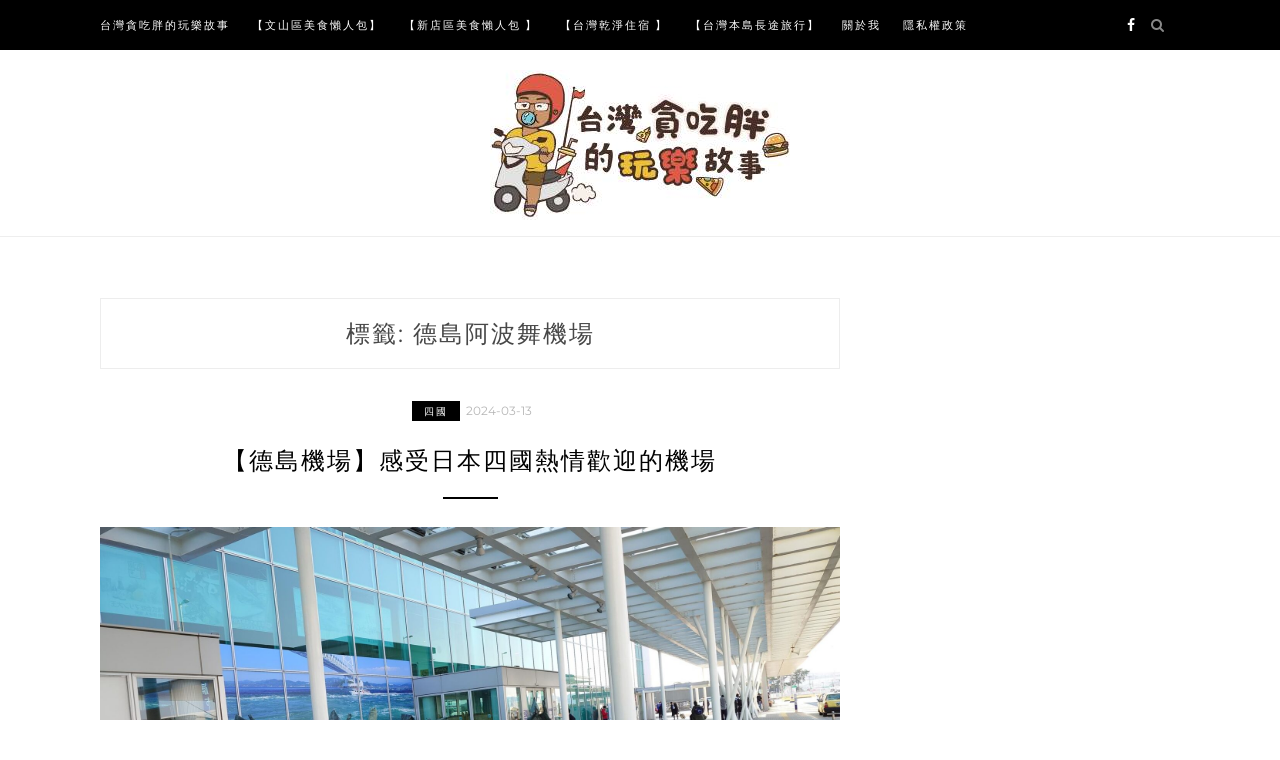

--- FILE ---
content_type: text/html; charset=UTF-8
request_url: https://twpang.com.tw/tags/%E5%BE%B7%E5%B3%B6%E9%98%BF%E6%B3%A2%E8%88%9E%E6%A9%9F%E5%A0%B4
body_size: 130828
content:
<!DOCTYPE html>
<html lang="zh-TW" itemscope itemtype="https://schema.org/WebSite">
<head>
<meta charset="UTF-8">
<meta name="viewport" content="width=device-width, initial-scale=1">
<link rel="profile" href="http://gmpg.org/xfn/11">

<meta name='robots' content='index, follow, max-image-preview:large, max-snippet:-1, max-video-preview:-1' />
	<style>img:is([sizes="auto" i],[sizes^="auto," i]){contain-intrinsic-size:3000px 1500px}</style>
	<style>li#wp-admin-bar-updates{display:none}mark,ins{background:transparent!important}li#wp-admin-bar-rank-math{display:none}</style>    <script async src="https://pagead2.googlesyndication.com/pagead/js/adsbygoogle.js?client=ca-pub-4021545012034144" crossorigin="anonymous"></script>
    <script async src="https://pagead2.googlesyndication.com/pagead/js/adsbygoogle.js?client=ca-pub-4568956469357837" crossorigin="anonymous"></script>
    <script async src="https://pagead2.googlesyndication.com/pagead/js/adsbygoogle.js?client=ca-pub-3801907256397861" crossorigin="anonymous"></script>
   <script data-optimized="1" type="text/javascript" charset="utf-8" src="https://twpang.com.tw/wp-content/litespeed/js/358722e68decc86435a9703cf651780f.js?ver=1780f" defer data-deferred="1"></script>
<script async src="https://pagead2.googlesyndication.com/pagead/js/adsbygoogle.js?client=ca-pub-4021545012034144"
     crossorigin="anonymous"></script>
	<!-- This site is optimized with the Yoast SEO plugin v24.7 - https://yoast.com/wordpress/plugins/seo/ -->
	<title>德島阿波舞機場 Archives - 台灣貪吃胖的玩樂故事</title>
	<link rel="canonical" href="https://twpang.com.tw/tags/德島阿波舞機場" />
	<meta property="og:locale" content="zh_TW" />
	<meta property="og:type" content="article" />
	<meta property="og:title" content="德島阿波舞機場 Archives - 台灣貪吃胖的玩樂故事" />
	<meta property="og:url" content="https://twpang.com.tw/tags/德島阿波舞機場" />
	<meta property="og:site_name" content="台灣貪吃胖的玩樂故事" />
	<meta name="twitter:card" content="summary_large_image" />
	<script type="application/ld+json" class="yoast-schema-graph">{"@context":"https://schema.org","@graph":[{"@type":"CollectionPage","@id":"https://twpang.com.tw/tags/%e5%be%b7%e5%b3%b6%e9%98%bf%e6%b3%a2%e8%88%9e%e6%a9%9f%e5%a0%b4","url":"https://twpang.com.tw/tags/%e5%be%b7%e5%b3%b6%e9%98%bf%e6%b3%a2%e8%88%9e%e6%a9%9f%e5%a0%b4","name":"德島阿波舞機場 Archives - 台灣貪吃胖的玩樂故事","isPartOf":{"@id":"https://twpang.com.tw/#website"},"primaryImageOfPage":{"@id":"https://twpang.com.tw/tags/%e5%be%b7%e5%b3%b6%e9%98%bf%e6%b3%a2%e8%88%9e%e6%a9%9f%e5%a0%b4#primaryimage"},"image":{"@id":"https://twpang.com.tw/tags/%e5%be%b7%e5%b3%b6%e9%98%bf%e6%b3%a2%e8%88%9e%e6%a9%9f%e5%a0%b4#primaryimage"},"thumbnailUrl":"https://img.twpang.com.tw/2024/03/1711809416-afb5472124ff997d6648db04881f16a1.jpg","breadcrumb":{"@id":"https://twpang.com.tw/tags/%e5%be%b7%e5%b3%b6%e9%98%bf%e6%b3%a2%e8%88%9e%e6%a9%9f%e5%a0%b4#breadcrumb"},"inLanguage":"zh-TW"},{"@type":"ImageObject","inLanguage":"zh-TW","@id":"https://twpang.com.tw/tags/%e5%be%b7%e5%b3%b6%e9%98%bf%e6%b3%a2%e8%88%9e%e6%a9%9f%e5%a0%b4#primaryimage","url":"https://img.twpang.com.tw/2024/03/1711809416-afb5472124ff997d6648db04881f16a1.jpg","contentUrl":"https://img.twpang.com.tw/2024/03/1711809416-afb5472124ff997d6648db04881f16a1.jpg","width":1920,"height":1080},{"@type":"BreadcrumbList","@id":"https://twpang.com.tw/tags/%e5%be%b7%e5%b3%b6%e9%98%bf%e6%b3%a2%e8%88%9e%e6%a9%9f%e5%a0%b4#breadcrumb","itemListElement":[{"@type":"ListItem","position":1,"name":"Home","item":"https://twpang.com.tw/"},{"@type":"ListItem","position":2,"name":"德島阿波舞機場"}]},{"@type":"WebSite","@id":"https://twpang.com.tw/#website","url":"https://twpang.com.tw/","name":"台灣貪吃胖的玩樂故事","description":"歡迎各位轉載部落格連結/留言討論  文山區 新店區好吃好玩全紀錄 即時發布木柵 新店在地美食景點心得體驗","publisher":{"@id":"https://twpang.com.tw/#organization"},"potentialAction":[{"@type":"SearchAction","target":{"@type":"EntryPoint","urlTemplate":"https://twpang.com.tw/?s={search_term_string}"},"query-input":{"@type":"PropertyValueSpecification","valueRequired":true,"valueName":"search_term_string"}}],"inLanguage":"zh-TW"},{"@type":"Organization","@id":"https://twpang.com.tw/#organization","name":"台灣貪吃胖的玩樂故事","url":"https://twpang.com.tw/","logo":{"@type":"ImageObject","inLanguage":"zh-TW","@id":"https://twpang.com.tw/#/schema/logo/image/","url":"https://img.twpang.com.tw/2018/11/1543303298-123ba7512a55df96f4b20d6724cfc83c.jpg","contentUrl":"https://img.twpang.com.tw/2018/11/1543303298-123ba7512a55df96f4b20d6724cfc83c.jpg","width":300,"height":150,"caption":"台灣貪吃胖的玩樂故事"},"image":{"@id":"https://twpang.com.tw/#/schema/logo/image/"}}]}</script>
	<!-- / Yoast SEO plugin. -->


<link rel='dns-prefetch' href='//stats.wp.com' />
<link rel='dns-prefetch' href='//fonts.googleapis.com' />
<link rel="alternate" type="application/rss+xml" title="訂閱《台灣貪吃胖的玩樂故事》&raquo; 資訊提供" href="https://twpang.com.tw/feed" />
<script data-optimized="1" type="text/javascript" src="[data-uri]" defer></script>
<!-- twpang.com.tw is managing ads with Advanced Ads – https://wpadvancedads.com/ --><script data-optimized="1" id="twpan-ready" src="[data-uri]" defer></script>
		<style id='wp-emoji-styles-inline-css' type='text/css'>img.wp-smiley,img.emoji{display:inline !important;border:none !important;box-shadow:none !important;height:1em !important;width:1em !important;margin:0 .07em !important;vertical-align:-.1em !important;background:0 0 !important;padding:0 !important}</style>
<link data-optimized="1" rel='stylesheet' id='wp-block-library-css' href='https://twpang.com.tw/wp-content/litespeed/css/51272124d94dfaff6cc6d137007c92cc.css?ver=32236' type='text/css' media='all' />
<link data-optimized="1" rel='stylesheet' id='mediaelement-css' href='https://twpang.com.tw/wp-content/litespeed/css/7d396096ab76ca2170bc7a245569d17b.css?ver=31674' type='text/css' media='all' />
<link data-optimized="1" rel='stylesheet' id='wp-mediaelement-css' href='https://twpang.com.tw/wp-content/litespeed/css/8e72940db3d37c23f82d363cf9ed166b.css?ver=42159' type='text/css' media='all' />
<style id='jetpack-sharing-buttons-style-inline-css' type='text/css'>.jetpack-sharing-buttons__services-list{display:flex;flex-direction:row;flex-wrap:wrap;gap:0;list-style-type:none;margin:5px;padding:0}.jetpack-sharing-buttons__services-list.has-small-icon-size{font-size:12px}.jetpack-sharing-buttons__services-list.has-normal-icon-size{font-size:16px}.jetpack-sharing-buttons__services-list.has-large-icon-size{font-size:24px}.jetpack-sharing-buttons__services-list.has-huge-icon-size{font-size:36px}@media print{.jetpack-sharing-buttons__services-list{display:none!important}}.editor-styles-wrapper .wp-block-jetpack-sharing-buttons{gap:0;padding-inline-start:0}ul.jetpack-sharing-buttons__services-list.has-background{padding:1.25em 2.375em}</style>
<style id='classic-theme-styles-inline-css' type='text/css'>/*! This file is auto-generated */
.wp-block-button__link{color:#fff;background-color:#32373c;border-radius:9999px;box-shadow:none;text-decoration:none;padding:calc(.667em + 2px) calc(1.333em + 2px);font-size:1.125em}.wp-block-file__button{background:#32373c;color:#fff;text-decoration:none}</style>
<style id='global-styles-inline-css' type='text/css'>:root{--wp--preset--aspect-ratio--square:1;--wp--preset--aspect-ratio--4-3:4/3;--wp--preset--aspect-ratio--3-4:3/4;--wp--preset--aspect-ratio--3-2:3/2;--wp--preset--aspect-ratio--2-3:2/3;--wp--preset--aspect-ratio--16-9:16/9;--wp--preset--aspect-ratio--9-16:9/16;--wp--preset--color--black:#000;--wp--preset--color--cyan-bluish-gray:#abb8c3;--wp--preset--color--white:#fff;--wp--preset--color--pale-pink:#f78da7;--wp--preset--color--vivid-red:#cf2e2e;--wp--preset--color--luminous-vivid-orange:#ff6900;--wp--preset--color--luminous-vivid-amber:#fcb900;--wp--preset--color--light-green-cyan:#7bdcb5;--wp--preset--color--vivid-green-cyan:#00d084;--wp--preset--color--pale-cyan-blue:#8ed1fc;--wp--preset--color--vivid-cyan-blue:#0693e3;--wp--preset--color--vivid-purple:#9b51e0;--wp--preset--gradient--vivid-cyan-blue-to-vivid-purple:linear-gradient(135deg,rgba(6,147,227,1) 0%,#9b51e0 100%);--wp--preset--gradient--light-green-cyan-to-vivid-green-cyan:linear-gradient(135deg,#7adcb4 0%,#00d082 100%);--wp--preset--gradient--luminous-vivid-amber-to-luminous-vivid-orange:linear-gradient(135deg,rgba(252,185,0,1) 0%,rgba(255,105,0,1) 100%);--wp--preset--gradient--luminous-vivid-orange-to-vivid-red:linear-gradient(135deg,rgba(255,105,0,1) 0%,#cf2e2e 100%);--wp--preset--gradient--very-light-gray-to-cyan-bluish-gray:linear-gradient(135deg,#eee 0%,#a9b8c3 100%);--wp--preset--gradient--cool-to-warm-spectrum:linear-gradient(135deg,#4aeadc 0%,#9778d1 20%,#cf2aba 40%,#ee2c82 60%,#fb6962 80%,#fef84c 100%);--wp--preset--gradient--blush-light-purple:linear-gradient(135deg,#ffceec 0%,#9896f0 100%);--wp--preset--gradient--blush-bordeaux:linear-gradient(135deg,#fecda5 0%,#fe2d2d 50%,#6b003e 100%);--wp--preset--gradient--luminous-dusk:linear-gradient(135deg,#ffcb70 0%,#c751c0 50%,#4158d0 100%);--wp--preset--gradient--pale-ocean:linear-gradient(135deg,#fff5cb 0%,#b6e3d4 50%,#33a7b5 100%);--wp--preset--gradient--electric-grass:linear-gradient(135deg,#caf880 0%,#71ce7e 100%);--wp--preset--gradient--midnight:linear-gradient(135deg,#020381 0%,#2874fc 100%);--wp--preset--font-size--small:13px;--wp--preset--font-size--medium:20px;--wp--preset--font-size--large:36px;--wp--preset--font-size--x-large:42px;--wp--preset--spacing--20:.44rem;--wp--preset--spacing--30:.67rem;--wp--preset--spacing--40:1rem;--wp--preset--spacing--50:1.5rem;--wp--preset--spacing--60:2.25rem;--wp--preset--spacing--70:3.38rem;--wp--preset--spacing--80:5.06rem;--wp--preset--shadow--natural:6px 6px 9px rgba(0,0,0,.2);--wp--preset--shadow--deep:12px 12px 50px rgba(0,0,0,.4);--wp--preset--shadow--sharp:6px 6px 0px rgba(0,0,0,.2);--wp--preset--shadow--outlined:6px 6px 0px -3px rgba(255,255,255,1),6px 6px rgba(0,0,0,1);--wp--preset--shadow--crisp:6px 6px 0px rgba(0,0,0,1)}:where(.is-layout-flex){gap:.5em}:where(.is-layout-grid){gap:.5em}body .is-layout-flex{display:flex}.is-layout-flex{flex-wrap:wrap;align-items:center}.is-layout-flex>:is(*,div){margin:0}body .is-layout-grid{display:grid}.is-layout-grid>:is(*,div){margin:0}:where(.wp-block-columns.is-layout-flex){gap:2em}:where(.wp-block-columns.is-layout-grid){gap:2em}:where(.wp-block-post-template.is-layout-flex){gap:1.25em}:where(.wp-block-post-template.is-layout-grid){gap:1.25em}.has-black-color{color:var(--wp--preset--color--black) !important}.has-cyan-bluish-gray-color{color:var(--wp--preset--color--cyan-bluish-gray) !important}.has-white-color{color:var(--wp--preset--color--white) !important}.has-pale-pink-color{color:var(--wp--preset--color--pale-pink) !important}.has-vivid-red-color{color:var(--wp--preset--color--vivid-red) !important}.has-luminous-vivid-orange-color{color:var(--wp--preset--color--luminous-vivid-orange) !important}.has-luminous-vivid-amber-color{color:var(--wp--preset--color--luminous-vivid-amber) !important}.has-light-green-cyan-color{color:var(--wp--preset--color--light-green-cyan) !important}.has-vivid-green-cyan-color{color:var(--wp--preset--color--vivid-green-cyan) !important}.has-pale-cyan-blue-color{color:var(--wp--preset--color--pale-cyan-blue) !important}.has-vivid-cyan-blue-color{color:var(--wp--preset--color--vivid-cyan-blue) !important}.has-vivid-purple-color{color:var(--wp--preset--color--vivid-purple) !important}.has-black-background-color{background-color:var(--wp--preset--color--black) !important}.has-cyan-bluish-gray-background-color{background-color:var(--wp--preset--color--cyan-bluish-gray) !important}.has-white-background-color{background-color:var(--wp--preset--color--white) !important}.has-pale-pink-background-color{background-color:var(--wp--preset--color--pale-pink) !important}.has-vivid-red-background-color{background-color:var(--wp--preset--color--vivid-red) !important}.has-luminous-vivid-orange-background-color{background-color:var(--wp--preset--color--luminous-vivid-orange) !important}.has-luminous-vivid-amber-background-color{background-color:var(--wp--preset--color--luminous-vivid-amber) !important}.has-light-green-cyan-background-color{background-color:var(--wp--preset--color--light-green-cyan) !important}.has-vivid-green-cyan-background-color{background-color:var(--wp--preset--color--vivid-green-cyan) !important}.has-pale-cyan-blue-background-color{background-color:var(--wp--preset--color--pale-cyan-blue) !important}.has-vivid-cyan-blue-background-color{background-color:var(--wp--preset--color--vivid-cyan-blue) !important}.has-vivid-purple-background-color{background-color:var(--wp--preset--color--vivid-purple) !important}.has-black-border-color{border-color:var(--wp--preset--color--black) !important}.has-cyan-bluish-gray-border-color{border-color:var(--wp--preset--color--cyan-bluish-gray) !important}.has-white-border-color{border-color:var(--wp--preset--color--white) !important}.has-pale-pink-border-color{border-color:var(--wp--preset--color--pale-pink) !important}.has-vivid-red-border-color{border-color:var(--wp--preset--color--vivid-red) !important}.has-luminous-vivid-orange-border-color{border-color:var(--wp--preset--color--luminous-vivid-orange) !important}.has-luminous-vivid-amber-border-color{border-color:var(--wp--preset--color--luminous-vivid-amber) !important}.has-light-green-cyan-border-color{border-color:var(--wp--preset--color--light-green-cyan) !important}.has-vivid-green-cyan-border-color{border-color:var(--wp--preset--color--vivid-green-cyan) !important}.has-pale-cyan-blue-border-color{border-color:var(--wp--preset--color--pale-cyan-blue) !important}.has-vivid-cyan-blue-border-color{border-color:var(--wp--preset--color--vivid-cyan-blue) !important}.has-vivid-purple-border-color{border-color:var(--wp--preset--color--vivid-purple) !important}.has-vivid-cyan-blue-to-vivid-purple-gradient-background{background:var(--wp--preset--gradient--vivid-cyan-blue-to-vivid-purple) !important}.has-light-green-cyan-to-vivid-green-cyan-gradient-background{background:var(--wp--preset--gradient--light-green-cyan-to-vivid-green-cyan) !important}.has-luminous-vivid-amber-to-luminous-vivid-orange-gradient-background{background:var(--wp--preset--gradient--luminous-vivid-amber-to-luminous-vivid-orange) !important}.has-luminous-vivid-orange-to-vivid-red-gradient-background{background:var(--wp--preset--gradient--luminous-vivid-orange-to-vivid-red) !important}.has-very-light-gray-to-cyan-bluish-gray-gradient-background{background:var(--wp--preset--gradient--very-light-gray-to-cyan-bluish-gray) !important}.has-cool-to-warm-spectrum-gradient-background{background:var(--wp--preset--gradient--cool-to-warm-spectrum) !important}.has-blush-light-purple-gradient-background{background:var(--wp--preset--gradient--blush-light-purple) !important}.has-blush-bordeaux-gradient-background{background:var(--wp--preset--gradient--blush-bordeaux) !important}.has-luminous-dusk-gradient-background{background:var(--wp--preset--gradient--luminous-dusk) !important}.has-pale-ocean-gradient-background{background:var(--wp--preset--gradient--pale-ocean) !important}.has-electric-grass-gradient-background{background:var(--wp--preset--gradient--electric-grass) !important}.has-midnight-gradient-background{background:var(--wp--preset--gradient--midnight) !important}.has-small-font-size{font-size:var(--wp--preset--font-size--small) !important}.has-medium-font-size{font-size:var(--wp--preset--font-size--medium) !important}.has-large-font-size{font-size:var(--wp--preset--font-size--large) !important}.has-x-large-font-size{font-size:var(--wp--preset--font-size--x-large) !important}:where(.wp-block-post-template.is-layout-flex){gap:1.25em}:where(.wp-block-post-template.is-layout-grid){gap:1.25em}:where(.wp-block-columns.is-layout-flex){gap:2em}:where(.wp-block-columns.is-layout-grid){gap:2em}:root :where(.wp-block-pullquote){font-size:1.5em;line-height:1.6}</style>
<link data-optimized="1" rel='stylesheet' id='zthemes-googlefonts-css' href='https://twpang.com.tw/wp-content/litespeed/css/eb397a79a5cdcd4d1f2c6b586dcfb3fd.css?ver=fb3fd' type='text/css' media='all' />
<link data-optimized="1" rel='stylesheet' id='blacklite-style-css' href='https://twpang.com.tw/wp-content/litespeed/css/6d1d981e15481733b84c2289ae66ec9c.css?ver=32cc7' type='text/css' media='all' />
<link data-optimized="1" rel='stylesheet' id='blacklite-font-awesome-css-css' href='https://twpang.com.tw/wp-content/litespeed/css/6ebfbfabeeadf1f46ec6f2708ae16a49.css?ver=b7705' type='text/css' media='all' />
<style id='akismet-widget-style-inline-css' type='text/css'>.a-stats{--akismet-color-mid-green:#357b49;--akismet-color-white:#fff;--akismet-color-light-grey:#f6f7f7;max-width:350px;width:auto}.a-stats *{all:unset;box-sizing:border-box}.a-stats strong{font-weight:600}.a-stats a.a-stats__link,.a-stats a.a-stats__link:visited,.a-stats a.a-stats__link:active{background:var(--akismet-color-mid-green);border:none;box-shadow:none;border-radius:8px;color:var(--akismet-color-white);cursor:pointer;display:block;font-family:-apple-system,BlinkMacSystemFont,'Segoe UI','Roboto','Oxygen-Sans','Ubuntu','Cantarell','Helvetica Neue',sans-serif;font-weight:500;padding:12px;text-align:center;text-decoration:none;transition:all .2s ease}.widget .a-stats a.a-stats__link:focus{background:var(--akismet-color-mid-green);color:var(--akismet-color-white);text-decoration:none}.a-stats a.a-stats__link:hover{filter:brightness(110%);box-shadow:0 4px 12px rgba(0,0,0,.06),0 0 2px rgba(0,0,0,.16)}.a-stats .count{color:var(--akismet-color-white);display:block;font-size:1.5em;line-height:1.4;padding:0 13px;white-space:nowrap}</style>
<link data-optimized="1" rel='stylesheet' id='dtree.css-css' href='https://twpang.com.tw/wp-content/litespeed/css/7bcd0f26c37d46b7fbbc6d65e52a32e4.css?ver=3b895' type='text/css' media='all' />
<script type="text/javascript" id="wk-tag-manager-script-js-after">
/* <![CDATA[ */
function shouldTrack(){
var trackLoggedIn = true;
var loggedIn = false;
if(!loggedIn){
return true;
} else if( trackLoggedIn ) {
return true;
}
return false;
}
function hasWKGoogleAnalyticsCookie() {
return (new RegExp('wp_wk_ga_untrack_' + document.location.hostname)).test(document.cookie);
}
if (!hasWKGoogleAnalyticsCookie() && shouldTrack()) {
//Google Tag Manager
(function (w, d, s, l, i) {
w[l] = w[l] || [];
w[l].push({
'gtm.start':
new Date().getTime(), event: 'gtm.js'
});
var f = d.getElementsByTagName(s)[0],
j = d.createElement(s), dl = l != 'dataLayer' ? '&l=' + l : '';
j.async = true;
j.src =
'https://www.googletagmanager.com/gtm.js?id=' + i + dl;
f.parentNode.insertBefore(j, f);
})(window, document, 'script', 'dataLayer', 'GTM-WK2K6KX');
}
/* ]]> */
</script>
<script type="text/javascript" src="https://twpang.com.tw/wp-includes/js/jquery/jquery.min.js?ver=3.7.1" id="jquery-core-js"></script>
<script data-optimized="1" type="text/javascript" src="https://twpang.com.tw/wp-content/litespeed/js/c33e9bd486f6d038e6e363f9c499ce7b.js?ver=af141" id="jquery-migrate-js" defer data-deferred="1"></script>
<script data-optimized="1" type="text/javascript" id="dtree-js-extra" src="[data-uri]" defer></script>
<script data-optimized="1" type="text/javascript" src="https://twpang.com.tw/wp-content/litespeed/js/b5b05dee5a1071d2638c2efa1e2ae77f.js?ver=a4949" id="dtree-js" defer data-deferred="1"></script>

<!-- OG: 3.3.4 -->
<meta property="og:type" content="website"><meta property="og:locale" content="zh_TW"><meta property="og:site_name" content="台灣貪吃胖的玩樂故事"><meta property="og:url" content="https://twpang.com.tw/tags/%e5%be%b7%e5%b3%b6%e9%98%bf%e6%b3%a2%e8%88%9e%e6%a9%9f%e5%a0%b4"><meta property="og:title" content="德島阿波舞機場 Archives - 台灣貪吃胖的玩樂故事">

<meta property="twitter:partner" content="ogwp"><meta property="twitter:title" content="德島阿波舞機場 Archives - 台灣貪吃胖的玩樂故事"><meta property="twitter:url" content="https://twpang.com.tw/tags/%e5%be%b7%e5%b3%b6%e9%98%bf%e6%b3%a2%e8%88%9e%e6%a9%9f%e5%a0%b4">
<meta itemprop="name" content="德島阿波舞機場 Archives - 台灣貪吃胖的玩樂故事">
<!-- /OG -->

<link rel="https://api.w.org/" href="https://twpang.com.tw/wp-json/" /><link rel="alternate" title="JSON" type="application/json" href="https://twpang.com.tw/wp-json/wp/v2/tags/3781" /><link rel="EditURI" type="application/rsd+xml" title="RSD" href="https://twpang.com.tw/xmlrpc.php?rsd" />
<meta name="generator" content="WordPress 6.7.2" />
	<link rel="preconnect" href="https://fonts.googleapis.com">
	<link rel="preconnect" href="https://fonts.gstatic.com">
		<style>img#wpstats{display:none}</style>
		<style type="text/css">.recentcomments a{display:inline !important;padding:0 !important;margin:0 !important}</style><meta name="google-site-verification" content="sddbjzReoxfLTHKPFw0D7uSj0b37fz040gqvMDj0pGM" />
<meta name="msvalidate.01" content="8C964441FC36222DFAC1E615420DEEE0" />
<!-- Global site tag (gtag.js) - Google Ads: 942417719 --> <script src="https://www.googletagmanager.com/gtag/js?id=AW-942417719" defer data-deferred="1"></script> <script src="[data-uri]" defer></script>
<!-- Google tag (gtag.js) -->
<script src="https://www.googletagmanager.com/gtag/js?id=G-KBW8MSRDFY" defer data-deferred="1"></script>
<script src="[data-uri]" defer></script><script  async src="https://pagead2.googlesyndication.com/pagead/js/adsbygoogle.js?client=ca-pub-9011847403992854" crossorigin="anonymous"></script>		<style type="text/css" id="wp-custom-css">.site-branding{margin-top:60px;padding:10px 0 0;text-align:center}header.site-header{margin-bottom:10px}</style>
			<style id="egf-frontend-styles" type="text/css"></style>
	</head>

<body class="archive tag tag-3781 wp-custom-logo hfeed aa-prefix-twpan-">
<noscript>
    <iframe src="https://www.googletagmanager.com/ns.html?id=GTM-WK2K6KX" height="0" width="0"
        style="display:none;visibility:hidden"></iframe>
</noscript>

<div id="page" class="site">
	<a class="skip-link screen-reader-text" href="#content">Skip to content</a>

	<header id="masthead" class="site-header" role="banner">
		<nav id="site-navigation" class="main-navigation" role="navigation">
		<div class="top-nav container">
			<button class="menu-toggle" aria-controls="primary-menu" aria-expanded="false">
				<span class="m_menu_icon"></span>
				<span class="m_menu_icon"></span>
				<span class="m_menu_icon"></span>
			</button>
			<div class="menu-%e7%bd%ae%e9%a0%82%e9%81%b8%e5%96%ae-container"><ul id="primary-menu" class="menu"><li id="menu-item-5506" class="menu-item menu-item-type-custom menu-item-object-custom menu-item-home menu-item-5506"><a href="https://twpang.com.tw">台灣貪吃胖的玩樂故事</a></li>
<li id="menu-item-5431" class="menu-item menu-item-type-post_type menu-item-object-post menu-item-5431"><a href="https://twpang.com.tw/blog/post/202947067">【文山區美食懶人包】</a></li>
<li id="menu-item-5432" class="menu-item menu-item-type-post_type menu-item-object-post menu-item-5432"><a href="https://twpang.com.tw/blog/post/211009813">【新店區美食懶人包 】</a></li>
<li id="menu-item-5433" class="menu-item menu-item-type-post_type menu-item-object-post menu-item-5433"><a href="https://twpang.com.tw/blog/post/216639815">【台灣乾淨住宿 】</a></li>
<li id="menu-item-5434" class="menu-item menu-item-type-taxonomy menu-item-object-category menu-item-5434"><a href="https://twpang.com.tw/blog/category/89159/4024946">【台灣本島長途旅行】</a></li>
<li id="menu-item-76269" class="menu-item menu-item-type-post_type menu-item-object-page menu-item-76269"><a href="https://twpang.com.tw/about-us">關於我</a></li>
<li id="menu-item-78584" class="menu-item menu-item-type-custom menu-item-object-custom menu-item-78584"><a href="http://twpang.com.tw/privacy.html">隱私權政策</a></li>
</ul></div>
			<div id="top-search">
				<a href="#"><i class="fa fa-search"></i></a>
			</div>
			<div class="show-search">
				<form role="search" method="get" class="search-form" action="https://twpang.com.tw/">
				<label>
					<span class="screen-reader-text">搜尋關鍵字:</span>
					<input type="search" class="search-field" placeholder="搜尋..." value="" name="s" />
				</label>
				<input type="submit" class="search-submit" value="搜尋" />
			</form>			</div>
			<div id="top-social">
				
				<a href="https://www.facebook.com/a12425/" target="_blank"><i class="fa fa-facebook"></i></a>																												
																								
			</div>
		</div>
		</nav><!-- #site-navigation -->

		<div class="site-branding container">

			<a href="https://twpang.com.tw/" class="custom-logo-link" rel="home"><img width="300" height="150" src="https://img.twpang.com.tw/2018/11/1543303298-123ba7512a55df96f4b20d6724cfc83c.jpg" class="custom-logo" alt="台灣貪吃胖的玩樂故事" decoding="async" /></a>
		</div><!-- .site-branding -->

	</header><!-- #masthead -->
	<div id="content" class="site-content">


	<div id="primary" class="content-area container">
		<main id="main" class="site-main " role="main">

		
			<header class="page-header">
				<h1 class="page-title">標籤: <span>德島阿波舞機場</span></h1>			</header><!-- .page-header -->

			
<article id="post-78161" class="post-78161 post type-post status-publish format-standard has-post-thumbnail hentry category-3772 tag-3776 tag-3779 tag-3780 tag-3781">
	<header class="entry-header">
		<div class="entry-box">
			<span class="entry-cate"><a href="https://twpang.com.tw/blog/category/%e6%97%a5%e6%9c%ac%e8%b5%b0%e8%b5%b0%e7%9c%8b%e7%9c%8b/%e5%9b%9b%e5%9c%8b" rel="category tag">四國</a></span>
			<span class="entry-meta"><span class="posted-on"> <a href="https://twpang.com.tw/blog/post/tokushima_airport_jp" rel="bookmark"><time class="entry-date published" datetime="2024-03-13T11:49:17+08:00">2024-03-13</time><time class="updated" datetime="2025-07-22T23:05:27+08:00">2025-07-22</time></a></span><span class="byline"> by <span class="author vcard"><a class="url fn n" href="https://twpang.com.tw/blog/post/author/a12425">a12425</a></span></span></span>
					</div>
		<h2 class="entry-title"><a href="https://twpang.com.tw/blog/post/tokushima_airport_jp" rel="bookmark">【德島機場】感受日本四國熱情歡迎的機場</a></h2>		
				<span class="title-divider"></span>
	</header><!-- .entry-header -->

			<div class="entry-thumb">
			<a href="https://twpang.com.tw/blog/post/tokushima_airport_jp"><img width="768" height="432" src="https://img.twpang.com.tw/2024/03/1711809416-afb5472124ff997d6648db04881f16a1.jpg" class="attachment-blacklite-full-thumb size-blacklite-full-thumb wp-post-image" alt="" decoding="async" fetchpriority="high" /></a>
		</div>
	
		<div class="entry-content">
		<p>可能剛剛在飛機上悶了兩個小時 也可能濕度的部分跟台灣有很大的差別 在德島機場下飛機 在通道的時候 一聞到空氣&#038; &hellip; </p>
	</div><!-- .entry-content -->

	<div class="entry-more">
		<a href="https://twpang.com.tw/blog/post/tokushima_airport_jp" title="【德島機場】感受日本四國熱情歡迎的機場">Continue Reading</a>
	</div>
	
	<div class="entry-share">

						
	<a href="https://www.facebook.com/sharer.php?u=https://twpang.com.tw/blog/post/tokushima_airport_jp" target="_blank" class="share-box"><i class="fa fa-facebook"></i></a>
	<a href="https://twitter.com/share?url=https://twpang.com.tw/blog/post/tokushima_airport_jp" target="_blank" class="share-box"><i class="fa fa-twitter"></i></a>
	<a href="https://plus.google.com/share?url=https://twpang.com.tw/blog/post/tokushima_airport_jp" target="_blank" class="share-box"><i class="fa fa-google-plus"></i></a>
	<a href="https://pinterest.com/pin/create/bookmarklet/?url=https://twpang.com.tw/blog/post/tokushima_airport_jp&#038;description=【德島機場】感受日本四國熱情歡迎的機場&#038;media=https://img.twpang.com.tw/2024/03/1711809416-afb5472124ff997d6648db04881f16a1.jpg" target="_blank" class="social-icon"><i class="fa fa-pinterest"></i></a>


	</div>

	
</article><!-- #post-## -->

		</main><!-- #main -->

		
		<aside class="sidebar widget-area">
			
<aside id="secondary" class="widget-area" role="complementary">
	<section id="custom_html-11" class="widget_text widget widget_custom_html"><div class="textwidget custom-html-widget"><script async src="https://pagead2.googlesyndication.com/pagead/js/adsbygoogle.js?client=ca-pub-4021545012034144"
     crossorigin="anonymous"></script>
<!-- hosting_rhs_2023 -->
<ins class="adsbygoogle"
     style="display:block"
     data-ad-client="ca-pub-4021545012034144"
     data-ad-slot="7794019483"
     data-ad-format="auto"
     data-full-width-responsive="true"></ins>
<script>
     (adsbygoogle = window.adsbygoogle || []).push({});
</script></div></section><section id="custom_html-2" class="widget_text widget widget_custom_html"><h2 class="widget-title">搜尋站內文章</h2><div class="textwidget custom-html-widget"><script src="[data-uri]" defer></script>
<gcse:searchbox-only></gcse:searchbox-only></div></section>
		<section id="recent-posts-2" class="widget widget_recent_entries">
		<h2 class="widget-title">近期文章</h2>
		<ul>
											<li>
					<a href="https://twpang.com.tw/blog/post/avoidshipping_delays">過年宅配生存指南：春節物流高峰別再許願！宅配延遲、指定到貨、冷凍寄件一次講清楚</a>
									</li>
											<li>
					<a href="https://twpang.com.tw/blog/post/preserve_taipei_dome_vegetarian">【食記】PRESERVE 台北大巨蛋店-台北大巨蛋素食餐廳推薦 全日早午餐到晚餐都能吃</a>
									</li>
											<li>
					<a href="https://twpang.com.tw/blog/post/muzha_succulent_kitchen">【食記】多肉植物廚房-有點被店名耽誤的健康便當與健康餐盒(文山區木柵久康街)</a>
									</li>
											<li>
					<a href="https://twpang.com.tw/blog/post/mjboss_mucha">【食記】老骨闆 藥燉專門店-藥燉排骨與藥香在地好味(木柵暖胃首選)</a>
									</li>
											<li>
					<a href="https://twpang.com.tw/blog/post/vickysbbqhouse_miramar">【食記】美琪蒙古烤肉：自助夾料現炒、香氣爆棚的內湖聚餐與吃到飽(大直美麗華)</a>
									</li>
					</ul>

		</section><section id="custom_html-9" class="widget_text widget widget_custom_html"><div class="textwidget custom-html-widget"><div class="Zi_ad_a_SB"></div>
</div></section><section id="wpdt-categories-widget-3" class="widget wpdt-categories"><h2 class="widget-title">分類</h2><div class="dtree"><span class='oclinks oclinks_cat' id='oclinks_cat1'><a href='javascript:cat1.openAll();' title='展開全部'>展開全部</a><span class='oclinks_sep oclinks_sep_cat' id='oclinks_sep_cat1'>close all separator	</span><a href='javascript:cat1.closeAll();' title='收合全部'>收合全部</a></span>

<script type='text/javascript' src="[data-uri]" defer></script>

<script data-optimized="1" type='text/javascript' src="[data-uri]" defer></script>
</div></section><section id="recent-comments-2" class="widget widget_recent_comments"><h2 class="widget-title">近期留言</h2><ul id="recentcomments"><li class="recentcomments">「<span class="comment-author-link">J</span>」於〈<a href="https://twpang.com.tw/blog/post/ultravioletlight_dp3e6#comment-33512">【開箱】 邊緣人也想讓房間氣味乾淨些-紫外線除塵螨機(DP-3E6)</a>〉發佈留言</li><li class="recentcomments">「<span class="comment-author-link"><a href="https://twpang.com.tw/" class="url" rel="ugc">a12425</a></span>」於〈<a href="https://twpang.com.tw/blog/post/songshan_airport_uniair#comment-29288">【遊記】搭著立榮航空去金門遊玩囉(松山機場起飛 UNI AIR)</a>〉發佈留言</li><li class="recentcomments">「<span class="comment-author-link">薛</span>」於〈<a href="https://twpang.com.tw/blog/post/songshan_airport_uniair#comment-29286">【遊記】搭著立榮航空去金門遊玩囉(松山機場起飛 UNI AIR)</a>〉發佈留言</li><li class="recentcomments">「<span class="comment-author-link">karen</span>」於〈<a href="https://twpang.com.tw/blog/post/yunji_kimsan#comment-22679">【食記】雲集小棧-山菜海菜都很美味的熱炒小棧(台大金山分院附近)</a>〉發佈留言</li><li class="recentcomments">「<span class="comment-author-link"><a href="https://twpang.com.tw/" class="url" rel="ugc">a12425</a></span>」於〈<a href="https://twpang.com.tw/blog/post/maru_kyu_shashimi#comment-21227">【食記】丸九生魚片-基隆海港樓正對面的基隆生魚片、丼飯</a>〉發佈留言</li></ul></section><section id="text-2" class="widget widget_text"><h2 class="widget-title">版權聲明</h2>			<div class="textwidget"><p>本站保有站上全部內容的著作及智慧財產權，禁止任何形式的重製，以及合理範圍外之使用。</p>
</div>
		</section><section id="mop_analytics_widget-3" class="widget mop_analytics_widget"><h2 class="widget-title">瀏覽量</h2><div class="mop-analytics-today-pageviews">本日人氣：414</div><div class="mop-analytics-total-pageviews">總瀏覽量：9,745,617</div></section></aside><!-- #secondary -->
		</aside><!-- #sidebar -->

		
	</div><!-- #primary -->


	</div><!-- #content -->
	<div id="instagram-footer">

		<div id="custom_html-8" class="widget_text instagram-widget widget_custom_html"><h4 class="instagram-title">相關文章</h4><div class="textwidget custom-html-widget"><script async src="//pagead2.googlesyndication.com/pagead/js/adsbygoogle.js"></script>
<ins class="adsbygoogle"
     style="display:block"
     data-ad-format="autorelaxed"
     data-ad-client="ca-pub-9011847403992854"
     data-ad-slot="1195503119"></ins>
<script>
     (adsbygoogle = window.adsbygoogle || []).push({});
</script></div></div>		
	</div>

	<footer id="colophon" class="site-footer" role="contentinfo">
		<div id="footer-social">
				
				<a href="https://www.facebook.com/a12425/" target="_blank"><i class="fa fa-2x fa-facebook"></i> <span></span></a>																																																				
		</div>

		<div class="site-info container">
			&copy; 2026 台灣貪吃胖的玩樂故事                <span class="sep"> &ndash; </span>
             Black Theme by <a href="https://zthemes.net/">ZThemes Studio</a>		</div><!-- .site-info -->
	</footer><!-- #colophon -->
</div><!-- #page -->

<script data-optimized="1" type="text/javascript" src="https://twpang.com.tw/wp-content/litespeed/js/702e69e327f32b274ef03c80a06a3eb4.js?ver=4b4b0" id="mop-analytics-handler-js" defer data-deferred="1"></script>
<script data-optimized="1" type="text/javascript" src="https://twpang.com.tw/wp-content/litespeed/js/5ba1e7d8cd2f5cf4a41f9dce4cc30702.js?ver=02277" id="blacklite-navigation-js" defer data-deferred="1"></script>
<script data-optimized="1" type="text/javascript" src="https://twpang.com.tw/wp-content/litespeed/js/f133f4737eebc51147de5f6d443d05ed.js?ver=9286c" id="blacklite-skip-link-focus-fix-js" defer data-deferred="1"></script>
<script data-optimized="1" type="text/javascript" src="https://twpang.com.tw/wp-content/litespeed/js/4922117f9c87a71ef8f8867cd591bc44.js?ver=dd98a" id="blacklite-script-js" defer data-deferred="1"></script>
<script type="text/javascript" id="jetpack-stats-js-before">
/* <![CDATA[ */
_stq = window._stq || [];
_stq.push([ "view", JSON.parse("{\"v\":\"ext\",\"blog\":\"148808793\",\"post\":\"0\",\"tz\":\"8\",\"srv\":\"twpang.com.tw\",\"j\":\"1:14.4.1\"}") ]);
_stq.push([ "clickTrackerInit", "148808793", "0" ]);
/* ]]> */
</script>
<script type="text/javascript" src="https://stats.wp.com/e-202604.js" id="jetpack-stats-js" defer="defer" data-wp-strategy="defer"></script>
<div class="twpan-fb-sdk" id="twpan-2104332033"><div id="fb-root"></div>
<script data-optimized="1" src="[data-uri]" defer></script></div><script data-optimized="1" src="[data-uri]" defer></script>
</body>
</html>


<!-- Page cached by LiteSpeed Cache 6.5.4 on 2026-01-25 20:45:47 -->

--- FILE ---
content_type: text/html; charset=utf-8
request_url: https://www.google.com/recaptcha/api2/aframe
body_size: 93
content:
<!DOCTYPE HTML><html><head><meta http-equiv="content-type" content="text/html; charset=UTF-8"></head><body><script nonce="3jeUVbmbZHRpWYj_D6oyeQ">/** Anti-fraud and anti-abuse applications only. See google.com/recaptcha */ try{var clients={'sodar':'https://pagead2.googlesyndication.com/pagead/sodar?'};window.addEventListener("message",function(a){try{if(a.source===window.parent){var b=JSON.parse(a.data);var c=clients[b['id']];if(c){var d=document.createElement('img');d.src=c+b['params']+'&rc='+(localStorage.getItem("rc::a")?sessionStorage.getItem("rc::b"):"");window.document.body.appendChild(d);sessionStorage.setItem("rc::e",parseInt(sessionStorage.getItem("rc::e")||0)+1);localStorage.setItem("rc::h",'1769345152946');}}}catch(b){}});window.parent.postMessage("_grecaptcha_ready", "*");}catch(b){}</script></body></html>

--- FILE ---
content_type: application/javascript
request_url: https://twpang.com.tw/wp-content/litespeed/js/4922117f9c87a71ef8f8867cd591bc44.js?ver=dd98a
body_size: -110
content:
jQuery(document).ready(function($){"use strict";$('#top-search a').on('click',function(e){e.preventDefault();$('.show-search').slideToggle('fast')})})
;